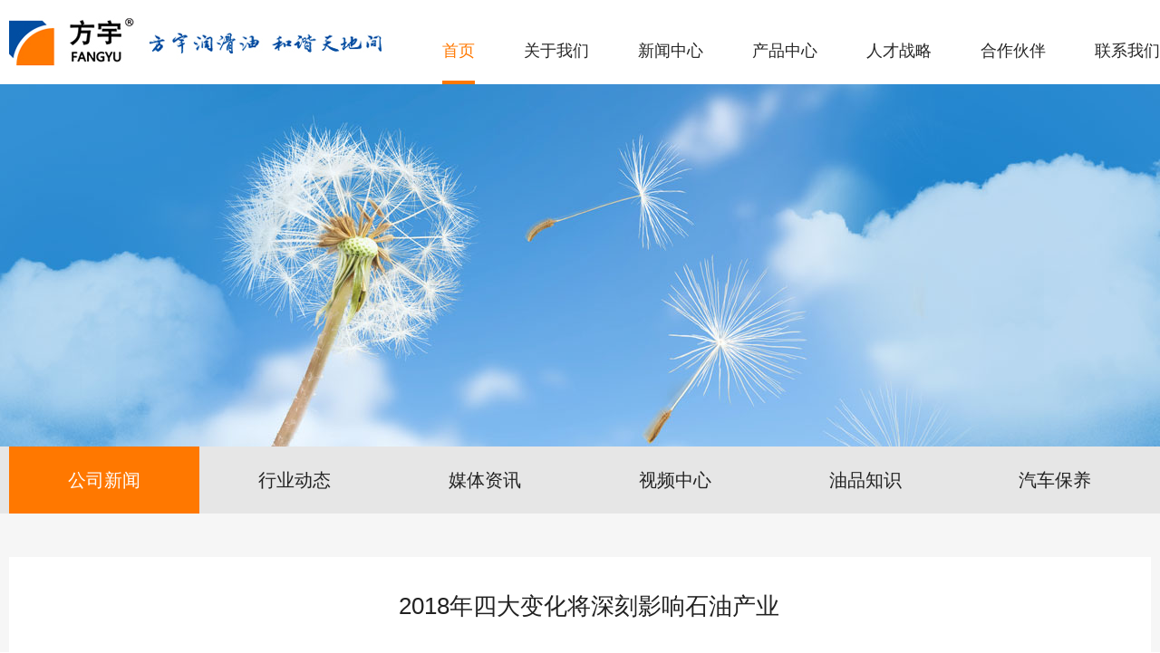

--- FILE ---
content_type: text/html
request_url: http://www.qyshtzy.com/News_view.asp?id=2136
body_size: 19761
content:
<!DOCTYPE html PUBLIC "-//W3C//DTD XHTML 1.0 Transitional//EN" "http://www.w3.org/TR/xhtml1/DTD/xhtml1-transitional.dtd">
<html xmlns="http://www.w3.org/1999/xhtml" xml:lang="en">

<head>
    <meta http-equiv="Content-Type" content="text/html;charset=UTF-8">
    <meta http-equiv="X-UA-Compatible" content="IE=edge">
    <title>2018年四大变化将深刻影响石油产业 ---- 山东清源石化有限公司特种油分公司</title>
    <link rel="stylesheet" rev="stylesheet" href="css/reset.css" type="text/css" />
    <link rel="stylesheet" rev="stylesheet" href="css/swiper-animate.min.css" type="text/css" />
    <link rel="stylesheet" rev="stylesheet" href="css/animate.min.css" type="text/css" />
    <link rel="stylesheet" rev="stylesheet" href="css/swiper.css" type="text/css" />
    <link rel="stylesheet" rev="stylesheet" href="css/index.css" type="text/css" />
	    <link rel="stylesheet" rev="stylesheet" href="css/yt.css" type="text/css" />

    <link rel="stylesheet" rev="stylesheet" href="css/fonts/iconfont.css" type="text/css" />
	<link rel="shortcut icon" href="/favicon.ico" type="image/x-icon">

</head>
<body>

    <!-- header -->
	
    <div class="header">
      <div class="inner flex-Lt">
        <div class="logo"> <a href="/"><img alt="清源特种油" src="images/logo.png"/></a> </div>
        <div class="header-nav">
          <ul class="clearfix">
            <li class="active">
              <a href="/">
                首页              </a>            </li>
            <li>
              <a href="###">
                关于我们
              </a>
              <!-- 下拉 -->
              <div class="slide-Upslide">
                <div class="wd1260 flex">
                  <div class="slide-xialImg">
                    <img alt="" src="images/xiala-Img.jpg"/>
                  </div>
                  <div class="slide-nav">
                    <ul>
                      <li>
                        <a href="A_about.asp">
                          公司简介                        </a>                      </li>
                      <li>
                        <a href="A_fzlc.asp">
                          发展历程                        </a>                      </li>
                      <li>
                        <a href="A_zzry.asp">
                          资质荣誉                        </a>                      </li>
                    </ul>
                  </div>
                  <div class="slide-nav">
                    <ul>
                      <li>
                        <a href="A_qywh.asp">
                          企业文化                        </a>                      </li>
                      <li>
                        <a href="A_qyfc.asp">
                          企业风采                        </a>                      </li>
                      <li>
                        <a href="A_shzr.asp">
                          社会责任                        </a>                      </li>
                    </ul>
                  </div>
                </div>
              </div>
              <!-- 下拉 end -->
            </li>
            <li>
              <a href="###">
                新闻中心
              </a>
              <!-- 下拉 -->
              <div class="slide-Upslide">
                <div class="wd1260 flex">
                  <div class="slide-xialImg">
                    <img alt="" src="images/xiala-Img-2.jpg"/>
                  </div>
                  <div class="slide-nav">
                    <ul>
                      <li>
                        <a href="N_news_1.asp">
                          公司新闻                        </a>                      </li>
                      <li>
                        <a href="N_news_2.asp">
                          行业动态                        </a>                      </li>
                      <li>
                        <a href="N_news_3.asp">
                          媒体资讯                        </a>                      </li>
                    </ul>
                  </div>
			<div class="slide-nav">
                    <ul>
                      <li>
                        <a href="N_news_4.asp">
                          视频中心                        </a>                      </li>
                      <li>
                        <a href="N_news_5.asp">
                          油品知识                        </a>                      </li>
                      <li>
                        <a href="N_news_6.asp">
                          汽车保养                        </a>                      </li>
                    </ul>
                  </div>	  
				  
				  
				  
                </div>
              </div>
              <!-- 下拉 end -->
            </li>
            <li>
              <a href="###">
                产品中心
              </a>
              <!-- 下拉 -->
              <div class="slide-Upslide">
                <div class="wd1260 flex">
                  <div class="slide-xialImg">
                    <img alt="" src="images/xiala-Img-3.jpg"/>
                  </div>
                  <div class="slide-nav">
                    <ul>
                      <li>
                        <a href="C_c1_1.asp">
                         车用油系列
                        </a>
                      </li>
                      <li>
                        <a href="C_c2.asp">
                          工业用油系列
                        </a>
                      </li>
                      <li>
                        <a href="C_c3.asp">
                           特种油系列
                        </a>
                      </li>
                    </ul>
                  </div>
                  <div class="slide-nav">
                    <ul>
                      <li>
                        <a href="C_c4.asp">
                          润滑脂系列
                        </a>
                      </li>
                      <li>
                        <a href="C_c5.asp">
                          水基产品系列
                        </a>
                      </li>
                      
                    </ul>
                  </div>
                </div>
              </div>
              <!-- 下拉 end -->
            </li>
            <li>
              <a href="###">
                人才战略
              </a>
              <!-- 下拉 -->
              <div class="slide-Upslide">
                <div class="wd1260 flex">
                  <div class="slide-xialImg">
                    <img alt="" src="images/xiala-Img-4.jpg"/>
                  </div>
                  <div class="slide-nav">
                    <ul>
                      <li>
                        <a href="R_rcln.asp">
                          人才理念                        </a>                      </li>
                      <li>
                        <a href="R_zpxx.asp">
                          招聘信息                        </a>                      </li>
                    </ul>
                  </div>
                </div>
              </div>
              <!-- 下拉 end -->
            </li>
            <li>
              <a href="H_hzhb.asp">
                合作伙伴              </a>            </li>
            <li>
              <a href="L_lxwm.asp">
                联系我们              </a>            </li>
          </ul>
        </div>
      </div>
    </div>
    <!-- header end -->

    <!-- header end -->
	
	<!-- banner -->
	<div class="banner-news">

	</div>
	<!-- banner end -->

	<!-- content -->
	<div class="content">
		<div class="product-slide">
			<div class="wd1260">
				<div class="product-clicks wd16">
					<ul class="clearfix">
						<li class="active"><a href="N_news_1.asp">公司新闻</a></li>
						<li><a href="N_news_2.asp">行业动态</a></li>
						<li><a href="N_news_3.asp">媒体资讯</a></li>
						<li><a href="N_news_4.asp">视频中心</a></li>
						<li><a href="N_news_5.asp">油品知识</a></li>
						<li><a href="N_news_6.asp">汽车保养</a></li>
					</ul>
				</div>
			</div>
		</div>

		<div class="product-warps">
			<div class="wd1260">
				<div class="Newsbansk">
					<div class="news-swlidetp ">
					  <div  style="color:#212121;font-size:26px; line-height:36px; text-align:center;  font-weight:400;">2018年四大变化将深刻影响石油产业</div>
					</div>


					<div class="newslize-wallset">



					  <div class="news_txt_zw ">
						 
                                <p>
	展望2018年，在国际油价进一步上扬的趋势影响下，世界成品油供需保持宽松；消费延续增长态势，油品价格小幅上涨；成品油出口市场竞争更趋激烈；能源结构清洁化加速冲击清源特种油流通业。从国内环境来说：
</p>
<p>
	<br />
</p>
<p>
	<img src="/imgprod/image/20200805085699349934.jpg" alt="" /> 
</p>
<p>
	<br />
</p>

<p>
	(1)清源特种油成品油市场主体及竞争多元化的格局将加速形成。随着油气行业市场化改革的持续深入，炼化产业布局优化、独立炼厂产能继续扩大，煤油产量上升、柴油产量小幅下降；部分地区通过资产重组形成省级巨型石化公司，预计2018年，中国成品油市场将出现新的活力，销售终端建设将继续加强，成品油零售领域的竞争和合作将加强。
</p>
<p>
	(2)清源特种油成品油价格稳定、消费税严格监管，有利于维护成品油交易秩序。国家税务总局成品油消费税的新管理办法的发布，严控了企业计税征税行为，对成品油从生产、批发、零售环节实施全流程监控，减少了成品油“变票”、“调和油开化工品票”等现象，有利于规范成品油市场的公平竞争；成品油价格管制有望继续放开，与国际油价关联更为密切，市场总体保持稳定，批零差价继续收窄，零售盈利难度将会加大。
</p>
<p>
	(3)数字化运营推进，成品油消费将维持稳定增长。预计2018年随着油气体制改革深入，经济高质量增长的背景下，中国成品油消费总量还将有所提升；随着管网分离、成品油管道建设及数字化运营的稳定推进；商业储备和仓储建设规模的扩大；航空煤油消费量和市场增长率将持续较高增长；柴油消费量预计将与上年持平或有小幅增长；而汽油消费量相对稳定，市场增长率将基本与上年持平；成品油出口预计将有小幅增长，但增速放缓；智能加油站、互联网+技术零售应用发展提速；乙醇汽油、非油业务比重持续扩大。
</p>
<p>
	(4)环境管制对成品油产业链提出更高要求。国家高度重视环境保护和污染治理，政府开展强力治理失信企业、惩罚各种不规范经营行为的行动，高污染高能耗的小型炼化企业面临更大的环保及停转压力；传统国有主营炼厂也面临地方政府严苛环境要求的更大压力。成品油质量标准升级的趋势还将继续，预计会有更多地区提前施行“国六”燃料油质量标准。
</p>
<p>
	(5)大城市汽柴油乘用车的限购、限行举措及电能、氢能、LNG等新能源汽车对成品油消费形成的替代趋势将会更加明显。2018年这一趋势将不会对成品油消费表现出显著影响；但从长期来看，新能源对成品油的替代趋势不可逆转。
</p>
<p>
	另外，报告指出，2017年在中国宏观经济稳中向好的趋势下，清源特种油消费结束了上一年负增长的局面，消费增速回升。供需持续宽松，市场竞争加剧，尤其独立炼油企业、国际石油公司加油站网点扩张明显加速，成品油零售领域价格竞争已经初现端倪；中国成品油净出口增速回落，阶段性、区域性零售价格波动频繁、市场化竞争趋势明显。
</p>
<p>
	<br />
</p>
									  
						 		  
                                                       </div>
					</div>
				</div>
			</div>
		</div>
	</div>
	<!-- content end -->


    <!-- footer -->
	    <!-- footer -->
    <div class="footer">
      <div class="inner flex-Lt">
        <div class="footer-nav">
          <ul class="clearfix">
            <li>
              <h3>
                关于我们
              </h3>
              <p>
               <a href="A_about.asp">
                          公司简介                        </a>
              </p>
              <p>
               <a href="A_fzlc.asp">
                          发展历程                        </a>      
              </p>
              <p>
               <a href="A_zzry.asp">
                          资质荣誉                        </a>         
              </p>
              <p>
                <a href="A_qywh.asp">
                          企业文化                        </a>      
              </p>
              <p>
                 <a href="A_qyfc.asp">
                          企业风采                        </a>      
              </p>			  
              <p>
                 <a href="A_shzr.asp">
                          社会责任                        </a>      
              </p>			  
			  
			  
			  
			  
			  
            </li>
            <li>
              <h3>
                产品中心
              </h3>
              <p>
                 <a href="C_c1.asp">
                         车用油系列
                </a>
              </p>
              <p>
               <a href="C_c2.asp">
                          工业用油系列
                </a>
              </p>
              <p>
                 <a href="C_c3.asp">
                           特种油系列
                </a>
              </p>
              <p>
                 <a href="C_c4.asp">
                          润滑脂系列
                </a>
              </p>
              <p>
                 <a href="C_c5.asp">
                          水基产品系列
                </a>
              </p>
            </li>
            <li>
              <h3>
                新闻中心
              </h3>
              <p>
                 <a href="N_news_1.asp">
                          公司新闻                        </a>     
              </p>
              <p>
                <a href="N_news_2.asp">
                          行业动态                        </a>  
              </p>
              <p>
                 <a href="N_news_3.asp">
                          媒体资讯                        </a>   
              </p>
              <p>
                 <a href="N_news_4.asp">
                          视频中心                        </a>   
              </p>
              <p>
                 <a href="N_news_5.asp">
                          油品知识                        </a>   
              </p>
              <p>
                <a href="N_news_6.asp">
                          汽车保养                        </a>    
              </p>
            </li>
            <li>
              <h3>
                联系我们
              </h3>
              <p>
                地址：山东齐鲁化学工业区方宇中路2号
              </p>
              <p>
                电话：0533-7480867
              </p>
              <p>
                传真：0533-7480767
              </p>
              <p>
                网址：www.qyshtzy.com
              </p>
              <p>
                邮箱：sdfangyu867@126.com
              </p>
            </li>
          </ul>
        </div>
        <div class="footer-right">
          <div class="text">
            <h3>
              全国服务热线
            </h3>
            <p>
              400-6599-336
            </p>
          </div>
          <div class="Img">
            <span>
              <img alt="" src="images/foot-Img-1.jpg"/>
            </span>
            <span>
              <img alt="" src="images/foot-Img-2.jpg"/>
            </span>
          </div>
        </div>
      </div>
    </div>
    <!-- footer -->
    <div class="copyright">
      <p>
        Copyright @ 山东清源石化有限公司特种油分公司 All rights reserved
      网站备案编号：<a href="https://beian.miit.gov.cn/">鲁ICP备18040247号-1</a>&nbsp;&nbsp;&nbsp;&nbsp;技术支持：<a href="http://www.yitaixinxi.com/" target="_blank">亿泰信息</a></p>
</div>
    <script src="js/jquery-1.11.1.min.js" type="text/javascript">
    </script>
    <script src="js/swiper.js" type="text/javascript">
    </script>
    <script src="js/swiper.animate1.0.3.min.js" type="text/javascript">
    </script>
    <script src="js/index.js" type="text/javascript">
    </script>
    <script type="text/javascript">
      var swiper = new Swiper('.banner .swiper-container', {
	      loop:true,
	      slidesPerView:1,
	      autoplay: {
	        delay: 5000,
	        disableOnInteraction: false,
	      },
	       pagination: {
	        el: '.banner .swiper-pagination',
	        clickable: true,
	      },
    });
 	 var swiper = new Swiper('.lube-swiper .swiper-container', {
 	 	  effect : 'fade',
	      loop:true,
	      slidesPerView:1,
	      autoplay: {
	        delay: 5000,
	        disableOnInteraction: false,
	      },
	       pagination: {
	        el: '.lube-swiper .swiper-pagination',
	        clickable: true,
	      }


    });
    </script>
    <script type="text/javascript">
      var mySwiper = new Swiper('.Honour-swiper .swiper-container', {
	      loop:false,
	      slidesPerView:1,
	      autoplay: {
	        delay:5000,
	        disableOnInteraction: false,
	      },
	      navigation: {
	        nextEl: '.Honour-swiper .swiper-button-next',
	        prevEl: '.Honour-swiper .swiper-button-prev',
	      },
	      on: {
		    slideChangeTransitionStart: function(){
		      $('.Honour-listy ul li').eq(mySwiper.activeIndex).addClass('active').siblings().removeClass('active');
		    },
		  },
    });
 	 $('.Honour-listy ul li').on('click', function(e) {
 	 	$(this).addClass('active').siblings().removeClass('active');
			e.preventDefault();
			// 获取当前索引
			var index = $(this).index();
			mySwiper.slideTo(index, 1000, false);
		});

 	 var swiper = new Swiper('.focalize-swiper .swiper-container', {
 	 	 autoplay: {
        delay:5000,
        disableOnInteraction: false,
      },
      pagination: {
        el: '.focalize-swiper .swiper-pagination',
        clickable: true,

        renderBullet: function (index, className) {
          return '<span class="' + className + '">' + (index + 1) + '</span>';
        },
      },
    });
    </script>
    <script type="text/javascript">
      $('.index-1ml span.play').click(function () {
		$(this).hide();
		$(this).siblings('video').show();
		$(this).siblings('video')[0].play();
	})
    </script>


<script charset="UTF-8" id="LA_COLLECT" src="//sdk.51.la/js-sdk-pro.min.js"></script>
<script>LA.init({id:"KFKEB9idULXZRQoa",ck:"KFKEB9idULXZRQoa"})</script>
    <!-- footer -->
	</body>
</html>


--- FILE ---
content_type: text/css
request_url: http://www.qyshtzy.com/css/index.css
body_size: 3707
content:
@charset "utf-8";

*{
	-webkit-box-sizing: border-box;
    box-sizing: border-box;
}
a{text-decoration: none;color:#000;} 
img{max-width:100%;}
.flex{
	display: flex;
}
.flex-c{
	display: flex;
    justify-content: center;
    align-items: center;
}
.flex-Lc{
	display: flex;
    align-items: center;
}
.flex-Lt{
	display: -webkit-box;
	display: -webkit-flex;
	display: -moz-box;
	display: -ms-flexbox;
	display: flex;
	-webkit-box-pack: justify;
	-webkit-justify-content: space-between;
	-moz-box-pack: justify;
	-ms-flex-pack: justify;
	justify-content: space-between;
}
.flex-L{
	display: -webkit-box;
	display: -webkit-flex;
	display: -moz-box;
	display: -ms-flexbox;
	display: flex;
	-webkit-box-align: center;
	-webkit-align-items: center;
	-moz-box-align: center;
	-ms-flex-align: center;
	align-items: center;
	-webkit-box-pack: justify;
	-webkit-justify-content: space-between;
	-moz-box-pack: justify;
	-ms-flex-pack: justify;
	justify-content: space-between;
}
.flex-Lend{
	display: -webkit-box;
	display: -webkit-flex;
	display: -moz-box;
	display: -ms-flexbox;
	display: flex;
	-webkit-box-align: flex-end;
	-webkit-align-items: flex-end;
	-moz-box-align: flex-end;
	-ms-flex-align: flex-end;
	align-items: flex-end;
	-webkit-box-pack: justify;
	-webkit-justify-content: space-between;
	-moz-box-pack: justify;
	-ms-flex-pack: justify;
	justify-content: space-between;
}

.flex-end{
	display: flex;
	justify-content: center;
	align-items: flex-end;
}
body{
	max-width:1920px;
	margin:0 auto;
}
.wd1260{
	width:1260px;
	margin:0 auto;
}
.inner{
	max-width:1440px;
	margin:0 auto;
}
.header{
	background:#fff;
	position: relative;
}
.header .logo{
	float: left;
	height:92px;
	display: flex;
	  align-items: center;
}

.header-nav>ul>li{
	float: left;
	margin-left:54px;
	padding:23px 0 0;
}
.header-nav>ul>li>a{
	display: block;
	font-size:18px;
	color:#272727;
	line-height:66px;
	border-bottom:4px solid transparent;
}
.header-nav>ul>li.active>a{
	border-color:#ff7800;
	color:#ff7800;
}
.header-nav>ul>li:hover>a{
	border-color:#ff7800;
	color:#ff7800;
}
.slide-Upslide{
	width:100%;
	background:#fff;
	position: absolute;
	left: 0;
	top:100%;
	z-index:9999;
	display: none;

}
/*----导航配图----*/
.slide-xialImg{
	height:209px;
	width:466px;
	overflow: hidden;
	padding:35px;
	border:1px solid #f4f4f4;
}
.slide-xialImg img{
	width:100%;
	height:100%;
}
.slide-nav{
	width:256px;
	padding:20px 0;
	background:#fff;
	border:1px solid #f4f4f4;
}
.slide-nav ul li{
	padding:0 40px;
}
.slide-nav ul li a{
	display: block;
	line-height:50px;
	color:#636363;
	font-size:18px;
	background:url(../images/more-3.png) no-repeat right center;
}
.slide-nav ul li:hover{
	background:#f4f4f4;
}
.slide-nav ul li:hover a{
	color:#ff7800;
}

.banner .swiper-pagination{
	bottom:44px;
}
.banner .swiper-pagination .swiper-pagination-bullet{
	width:20px;
	height:20px;
	background:#c9c9c9;
	opacity:1;
	margin:0 16px;
}
.banner .swiper-pagination .swiper-pagination-bullet-active{
	background:#fff;
}

.lube-swiper .swiper-pagination{
	bottom:20px;
}
.lube-swiper .swiper-pagination .swiper-pagination-bullet{
	width:20px;
	height:20px;
	background:#c9c9c9;
	opacity:1;
	margin:0 16px;
}
.lube-swiper .swiper-pagination .swiper-pagination-bullet-active{
	background:#fff;
}
.special-title{
	padding:40px 0 0;
}
.special-title h3{
	position: relative;
	text-align: center;
	line-height:90px;
	font-size:36px;
	color:#363636;
}
.special-title h3:after{
	display: block;
	content:"";
	width:68px;
	height:2px;
	background:#ff7800;
	position: absolute;
	left: 50%;
	bottom:0;
	z-index: 99;
	 transform:translateX(-50%);
	-ms-transform:translateX(-50%);
	-moz-transform:translateX(-50%);
	-webkit-transform:translateX(-50%);
	-o-transform:translateX(-50%);
}
.special-text{
	padding:40px 0 50px;
}
.special-text p{
	text-align: center;
	font-size:16px;
	color:#686868;
}

.special-links{
	display: flex;
	  justify-content: center;
	  align-items: center;
}
.special-links a{
	display: inline-block;
	width:164px;
	text-align: center;
	border:1px solid #ff7800;
	font-size:20px;
	border-radius:30px;
	line-height:42px;
	color:#ff7800;
	margin:0 25px;
}
.special-links a:hover{
	color:#fff;
	background:#ff7800;
}
.backup-bg{
	height:352px;
	background:url(../images/backup-bg.jpg) no-repeat top center;
}
.backup-text{
	text-align: center;
	padding:75px 0 30px;
}
.backup-text h3{
	color:#fff;
	font-size:36px;
	line-height:60px;
}
.backup-text p{
	color:#fff;
	font-size:16px;
	line-height:20px;
}
.backup-listy ul li{
	text-align: center;
	margin:0 35px;
	color:#fff;
}
.backup-listy ul li h3{
	font-size:48px;
	line-height:56px;
}
.backup-listy ul li p{
	font-size:16px;
	line-height:26px;
}
.Honour-swiper{
	padding:40px 0 26px;
}
.Honour-swiper .swiper-container{
	width:788px;
	margin:0;
	height:481px;
}
.Honour-listy{
	width:calc(100% - 788px);
	border:1px solid #aaaaaa;
}
.Honour-listy ul li p{
	font-size:20px;
	color:#272727;
	line-height:50px;
	position: relative;
	cursor: pointer;
	padding-left:42px;
}
.Honour-listy ul{
	padding:45px 0 0 58px;
}
.Honour-listy ul li p:after{
	display: block;
	content:"";
	width:14px;
	height:14px;
	border-radius:50%;
	background:#cecece;
	position: absolute;
	left: 0;
	top:50%;
	 transform: translateY(-50%);
	-ms-transform: translateY(-50%);
	-moz-transform: translateY(-50%);
	-webkit-transform: translateY(-50%);
	-o-transform: translateY(-50%);
}
.Honour-listy ul li.active p:after{
	background:#ff7800;
}


.Honour-swiper .swiper-button-next{
	width:36px;
	height:48px;
	background:url(../images/next-2.jpg) no-repeat;
	right: 20px;
	margin-top:-24px;
	visibility: hidden;
}
.Honour-swiper .swiper-button-prev{
	width:36px;
	height:48px;
	background:url(../images/next-1.jpg) no-repeat;
	left: 20px;
	margin-top:-24px;
	visibility: hidden;
}
.Honour-swiper .swiper-container:hover .swiper-button-next,.Honour-swiper .swiper-container:hover .swiper-button-prev{
	visibility: visible;
}

.series-warps{
	height: 799px;
	background:url(../images/series-bg.jpg) no-repeat top center;
}
.series-warps.active-1{
	background:url(../images/series-bg.jpg) no-repeat top center;
}
.series-warps.active-2{
	background:url(../images/series-bg-2.jpg) no-repeat top center;
}
.series-warps.active-3{
	background:url(../images/series-bg-3.jpg) no-repeat top center;
}
.series-warps.active-4{
	background:url(../images/series-bg-4.jpg) no-repeat top center;
}
.series-warps.active-5{
	background:url(../images/series-bg-5.jpg) no-repeat top center;
}
.Honour-more{
	text-align: center;
	padding:20px 0;
}
.Honour-more a{
	display: inline-block;
	font-size: 18px;
	color:#959494;
	line-height:40px;
}
.Honour-more a:hover{
	text-decoration: underline;
}
.special-title.left h3{
	text-align: left;
	color:#fff;
}
.special-title.left h3:after{
	left: 0;
	 transform:translateX(0%);
	-ms-transform:translateX(0%);
	-moz-transform:translateX(0%);
	-webkit-transform:translateX(0%);
	-o-transform:translateX(0%);
}

.series-trabels{
	height: 320px;
	margin-bottom:55px;
}
.series-trabels .pages{
	width:605px;
}
.series-trabels .pages h3{
	color:#fff;
	font-size:24px;
	line-height:46px;
}
.series-trabels .pages p{
	color:#fff;
	font-size:16px;
	line-height:26px;
	text-align: justify;
}

.hidenlink{display: none;}
.hidenlink.active{display: block;}

.series_click ul li{
	float: left;
	width:20%;
	position: relative;
	height:143px;
	display: flex;
	justify-content: center;
	align-items: flex-end;
}
.series_click ul li .Img-2{
	display: none;
}
.series_click ul li.active .Img-1{
	display: none;
}
.series_click ul li.active .Img-2{
	display: block;
}
.series_click ul li .Img-1{
	position: relative;
}
.series_click ul li .Img-1 p{
	line-height:30px;
	position: absolute;
	left: 28px;
	top:20px;
	color:#fff;
	font-size:18px;
}
.series_click ul li .Img-2{
	position: relative;
}
.series_click ul li .Img-2 p{
	line-height:30px;
	position: absolute;
	left:18px;
	top:20px;
	color:#fff;
	font-size:24px;
}
.video-warps{
	padding:30px 0 0;
	height:983px;
	background:url(../images/video-bg.jpg) no-repeat top center;
}

.special-title.white h3{
	color:#fff;
}
.franchise_video .index-1ml {
    width: 1070px;
    height:603px;
    position: relative;
    cursor: pointer;
    margin:50px auto 0;
    border-radius:30px;
    overflow: hidden;
}
.franchise_video .index-1ml span.play{
	display: block;
	width:100%;
	height:100%;
	background:rgba(0,0,0,0.3);
	position: absolute;
	left: 0;
	top:0;
	z-index: 99;
}
.franchise_video .index-1ml span.play:after{
	display: block;
	content:"";
	width:76px;
	height:76px;
	background:url(../images/play.png) no-repeat;
	position: absolute;
	left:50%;
	top:50%;
	 transform: translateY(-50%) translateX(-50%);
	-ms-transform: translateY(-50%) translateX(-50%);
	-moz-transform: translateY(-50%) translateX(-50%);
	-webkit-transform: translateY(-50%) translateX(-50%);
	-o-transform: translateY(-50%) translateX(-50%);
	z-index:99;
}
.franchise_video .index-1ml video {
    position: absolute;
    left:0;
    top:0;
    width:100%;
    height:100%;
    background: #000;
    display: none;
}

.video-more{
	padding:20px 0;
	text-align: center;
}
.video-more a{
	display: inline-block;
	font-size:22px;
	color:#ff7800;
	line-height: 40px;
}

.focalize-warps{
	height: 1276px;
	padding:65px 0 0;
	background:#f6f6f6 url(../images/focalize-bg.png) no-repeat top center;
}
.focalize-tops{
	background:#fff;
	border-radius:10px;
	margin-bottom:16px;
}

.brand-Img{
	height:417px;
	background:#f6f6f6 url(../images/brand-Img.jpg) no-repeat top center;
}


.brand-nr{
	height:417px;
	background:#f6f6f6;
}

.brand-nr-ul
{
padding:55px  0  25px 0 ;
margin:0 auto;
width:1451px;


}

.brand-nr li{
width:197px;
height:134px;
margin-right:10px;

float:left;
}





.focalize-walls{
	padding:56px 0 32px;
}

.focalize-swiper{
	width: 614px;
	height:416px;
}

.focalize-swiper .swiper-pagination{
	text-align: right;
	padding-right:10px;
}
.focalize-swiper .swiper-pagination .swiper-pagination-bullet{
	width:24px;
	text-align: center;
	height:24px;
	line-height:24px;
	opacity: 1;
	background:#fff;
	color:#494949;
	font-size:18px;
	border-radius: 0;
}
.focalize-swiper .swiper-pagination .swiper-pagination-bullet-active{
	color:#fff;
	background:#ff7800;
}
.focalize-swiper .swiper-slide .text{
	width:100%;
	position: absolute;
	left:0;
	bottom:0;
	z-index:999;
	background:rgba(0,0,0,0.3);
}
.focalize-swiper .swiper-slide .text p{
	color:#fff;
	line-height:50px;
	padding-left:25px;
	max-width:80%;
	font-size:20px;
	 white-space:nowrap;
	overflow:hidden;
	text-overflow:ellipsis;
}
.focalize-newstop{
	width:625px;
	border-top:1px solid #cfcfcf;
	border-bottom:1px solid #cfcfcf;
}
.focalize-newstop ul li h3{
	font-size:20px;
	color:#474747;
	line-height:40px;
	max-width:80%;
	 white-space:nowrap;
	overflow:hidden;
	text-overflow:ellipsis;
}
.focalize-newstop ul li p{
	font-size:14px;
	color:#979797;
	line-height:20px;
	display: -webkit-box;
	-webkit-box-orient: vertical;
	-webkit-line-clamp:2;
	overflow: hidden;
}
.focalize-newstop ul li{
	height:136px;
	position: relative;
	padding:30px 105px 0 16px;
}
.focalize-newstop ul li span{
	display: inline-block;
	font-size:14px;
	color:#979797;
	position: absolute;
	right:45px;
	line-height:40px;
	top:30px;
	z-index: 9;
}
.focalize-newstop ul li:hover{
	background:#ff7800;
}
.focalize-newstop ul li:hover h3{
	color:#ffffff;
}
.focalize-newstop ul li:hover p{
	color:#ffd8b5;
}
.focalize-newstop ul li:hover span{
	color:#ffd8b5;
}
.focalize-newsbtm{
	padding-bottom: 50px;
}
.focalize-newsbtm ul{
	width:595px;
}
.focalize-newsbtm ul li a{
	display: block;
	font-size:16px;
	color:#474747;
	line-height:40px;
	padding-left:20px;
	 white-space:nowrap;
	overflow:hidden;
	text-overflow:ellipsis;
}
.focalize-newsbtm ul li{
	position: relative;
	padding-left:10px;
	border-bottom:1px dotted #a1a1a1;
}
.focalize-newsbtm ul li:after{
	display: block;
	content:"";
	width:8px;
	height:8px;
	background:#cecece;
	position: absolute;
	left: 10px;
	top:50%;
	margin-top:-4px;
	z-index:9;
}
.focalize-newsbtm ul li:hover a{
	color:#ff7800;
}
.focalize-newsbtm ul li:hover:after{
	background:#ff7800;
}
.focalize-btms{
	background:#fff;
	border-radius:10px;
	padding:36px 36px;
}
.focalize-listy ul li{
	float: left;
	width:207px;
	height:138px;
	position: relative;
	margin:0 10px;
	border-radius:10px;
	overflow: hidden;
}
.focalize-listy ul li .text{
  background-color: rgb(255, 120, 0,0.85);
  width: 130px;
  line-height:40px;
  text-align: center;
  border-radius:30px;
  position: absolute;
  left:50%;
  top:50%;
  font-size:22px;
  color:#fff;
  z-index:99;
 	 transform: translateY(-50%) translateX(-50%);
 	-ms-transform: translateY(-50%) translateX(-50%);
 	-moz-transform: translateY(-50%) translateX(-50%);
 	-webkit-transform: translateY(-50%) translateX(-50%);
 	-o-transform: translateY(-50%) translateX(-50%);
}
.focalize-listy ul li a{
	width:100%;
	position: absolute;
	left: 0;
	top:0;
	height:100%;
	visibility: hidden;
	font-size:18px;
	color:#fff;
	background-color: rgb(9, 46, 86,0.5);
	display: flex;
	  justify-content: center;
	  align-items: center;
}
.focalize-listy ul li:hover  .text{
	display: none;
}
.focalize-listy ul li:hover  a{
	visibility: visible;
}

.footer{
	padding:50px 0;
	background:#103762;
}
.footer .inner{
	position: relative;
}
.footer-nav{
	width:calc(100% - 270px);
}
.footer-nav ul li{
	float: left;
	width:18%;
}
.footer-nav ul li h3{
	color:#fff;
	font-size:20px;
	color:#ffffff;
	line-height:70px;
}
.footer-nav ul li p,.footer-nav ul li p a{
	display: block;
	font-size:16px;
	color:#ffffff;
	line-height:30px;
}
.footer-nav ul li p a:hover{
	text-decoration: underline;
}
.footer-nav ul li:nth-child(3){
	width:20%;
}
.footer-nav ul li:nth-child(4){
	width:25%;
}
.footer-right{
	width:270px;

}
.footer-right .text h3{
	font-size:16px;
	color:#fffefe;
	line-height:26px;
	padding-top:20px;
}
.footer-right .text p{
	font-style:italic;
	font-size:30px;
	color:#fe7800;
	line-height:36px;
}
.footer-right .Img{
	padding:20px 0 0;
	display: -webkit-box;
	display: -webkit-flex;
	display: -moz-box;
	display: -ms-flexbox;
	display: flex;
	-webkit-box-align: center;
	-webkit-align-items: center;
	-moz-box-align: center;
	-ms-flex-align: center;
	align-items: center;
	-webkit-box-pack: justify;
	-webkit-justify-content: space-between;
	-moz-box-pack: justify;
	-ms-flex-pack: justify;
	justify-content: space-between;
}
.footer-right .Img img{
	display: inline-block;
	width: 128px;
	height:128px;
}

.copyright p{
	text-align: center;
	background:#0e3157;
	line-height:42px;
	font-size:16px;
	color:#a1a7b3;
}
.copyright a{
 
	color:#a1a7b3;
}



.banner-product{
	height:400px;
	background:url(../images/banner-product.jpg) no-repeat top center;
}

.product-slide{
	background:#e6e6e6;
}
.product-clicks ul li{
	float: left;
	width:20%;
	text-align: center;
}
.product-clicks ul li a{
	display: block;
	line-height:74px;
	font-size:20px;
	color:#222222;
}
.product-clicks ul li.active a{
	color:#fff;
	background:#ff7800;
}
.product-clicks ul li:hover a{
	color:#fff;
	background:#ff7800;
}















.crumbs-slide{
	background:#f6f6f6;
	border-bottom:1px solid #e6e6e6;
}
.crumbs-navs a{
	font-size:16px;
	display: inline-block;
	color:#959595;
	line-height:48px;
}
.crumbs-navs {
	font-size:16px;
	display: inline-block;
	color:#959595;
	line-height:48px;
}



.crumbs-navs span{
	font-size:16px;
	display: inline-block;
	color:#959595;
	line-height:48px;
}
.product-listybr ul{
	margin:0 -9px;
	padding:48px 0 0;
}
.product-listybr ul li{
	float: left;
  	background:#fff;
  	width:300px;
  	border:1px solid #dcdcdc;
  	height: 340px;
	position: relative;
	margin: 0 9px 36px;
}
.product-listybr ul li .Img{
	height:282px;
	display: flex;
	  justify-content: center;
	  align-items: center;
	  text-align: center;
}
.product-listybr ul li .btns{
	padding:0 30px;
	border-top:1px solid #dcdcdc;
}
.product-listybr ul li .btns p{
	font-size:18px;
	color:#6b6b6b;
	line-height:56px;
	background:url(../images/more-1.png) no-repeat right center;
}
.product-listybr ul li:hover .btns p{
	color:#fff;
	background:url(../images/more-2.png) no-repeat right center;
}
.product-listybr ul li:hover .btns{
	background:#ff7800;
}
.product-listybr ul li:hover{
	border-color: #ff7800;
}

.product-warps{
	background:#f6f6f6;
}

.paging-next{
	padding:40px 0;
	display: flex;
	  justify-content: center;
	  align-items: center;
}
.paging-next span.prev-1{
	display: inline-block;
	width:28px;
	height:28px;
	background:url(../images/prev-x1.png) no-repeat center;
}
.paging-next span.prev-2{
	display: inline-block;
	width:28px;
	height:28px;
	background:url(../images/prev-x2.png) no-repeat center;
}
.paging-next span.next-1{
	display: inline-block;
	width:28px;
	height:28px;
	background:url(../images/next-x1.png) no-repeat center;
}
.paging-next span.next-2{
	display: inline-block;
	width:28px;
	height:28px;
	background:url(../images/next-x2.png) no-repeat center;
}
.paging-next span{
	display: inline-block;
	margin: 0 10px;
}
.paging-next a{
	display: inline-block;
	width:28px;
	height:28px;
	line-height:28px;
	text-align: center;
	font-size:18px;
	color:#8b8b8b;
}
.paging-next a.active{
	color:#fff;
	background:#ff7800;
	margin: 0 10px;
}

.banner-news{
	height:400px;
	background:url(../images/banner-news.jpg) no-repeat top center;
}
.banner-qyfc{
	height:400px;
	background:url(../images/banner-qyfc.jpg) no-repeat top center;
}
.banner-lxwm{
	height:400px;
	background:url(../images/banner-lxwm.jpg) no-repeat top center;
}

.banner-jj{
	height:400px;
	background:url(../images/banner-jj.jpg) no-repeat top center;
}












.product-clicks.wd16 ul li{
	width:16.66%;
}
.newslize-newstop{
	width: 600px;
	padding-right:15px;
}
.newslize-newstop ul li{
	padding:10px 0;
}
.newslize-newstop ul li .pages{
	height:90px;
}
.newslize-newstop ul li .pages h3{
	font-size:20px;
	color:#2c2c2c;
	line-height:40px;
	 white-space:nowrap;
	overflow:hidden;
	text-overflow:ellipsis;
}
.newslize-newstop ul li .pages p{
	font-size:14px;
	color:#959595;
	line-height: 18px;
	text-align: justify;
	display: -webkit-box;
	-webkit-box-orient: vertical;
	-webkit-line-clamp:2;
	overflow: hidden;
}
.newslize-newstop ul li .times{
	display: -webkit-box;
	display: -webkit-flex;
	display: -moz-box;
	display: -ms-flexbox;
	display: flex;
	-webkit-box-align: center;
	-webkit-align-items: center;
	-moz-box-align: center;
	-ms-flex-align: center;
	align-items: center;
	-webkit-box-pack: justify;
	-webkit-justify-content: space-between;
	-moz-box-pack: justify;
	-ms-flex-pack: justify;
	justify-content: space-between;
}
.newslize-newstop ul li .times p{
	font-size:14px;
	color:#959595;
	line-height: 30px;
}
.newslize-newstop ul li .times span{
	display: inline-block;
	font-size:14px;
	color:#959595;
	background:#eaeaea;
	width:98px;
	text-align: center;
	line-height: 30px;
}
.newslize-newstop ul li:hover .times span{
	background:#ff7800;
	color:#fff;
}
.newslize-newstop ul li:hover .pages h3{
	color:#ff7800;
}
.newslize-newstop ul li+li{
	border-top:1px dashed #c8c8c8;
}

.news-swlidetp{
	background:#fff;
	padding:36px 0 36px 20px;
}





.Newsbansk{
	padding:48px 0;
}
.newslize-wallset{
	margin-top:25px;
	background:#fff;
}
.newslize-wallset ul li{
	padding:0 34px;
}
.newslize-wallset ul li a{
	display: -webkit-box;
	display: -webkit-flex;
	display: -moz-box;
	display: -ms-flexbox;
	display: flex;
	-webkit-box-align: center;
	-webkit-align-items: center;
	-moz-box-align: center;
	-ms-flex-align: center;
	align-items: center;
	-webkit-box-pack: justify;
	-webkit-justify-content: space-between;
	-moz-box-pack: justify;
	-ms-flex-pack: justify;
	justify-content: space-between;
	height:88px;
	border-bottom:1px solid #e8e8e8;
}
.newslize-wallset ul li p{
	max-width:90%;
	font-size:20px;
	color:#494949;
}
.newslize-wallset ul li span{
	font-size:20px;
	color:#494949;
}
.newslize-wallset ul li:hover{
	background:#fbf4ed;
}
.newslize-wallset ul li:hover p{
	color:#ff7800;
}



--- FILE ---
content_type: text/css
request_url: http://www.qyshtzy.com/css/yt.css
body_size: 5515
content:



.news_txt_zw p{ color: #666;
    line-height: 32px;;
    font-size: 18px;
	background:#fff;
	text-indent:2em;
	padding:10px 20px 0px 20px;}
	
.news_txt_zw img {text-indent:-2em;}

.jj_01t {
padding-left:20px;
font-size:30px;
line-height:30px;
font-weight:normal;
color:#FFFFFF;}

.jj_nr {
font-size:16px;
line-height:24px;
color:#5c5c5c;
padding-top:10px;
padding-left:3px;}
	
.jj_nr p{
font-size:16px;
line-height:24px;
color:#5c5c5c;
padding:5px 5px;
}

.jj_top_vido {
	background:#fff;
	padding:0 36px 20px 0;

}

.Jj_bansk{
	padding: 0 0 36px 0;
	
}
.jj_qita_back{
background:#fff;
padding:20px;

}





.fzlc_t1 { 
font-size:16px;
color:#999999;
line-height:28px;
padding:10px 0 20px 0;}

.fzlc_t1 p{ 
font-size:16px;
color:#999999;
line-height:28px;
padding:10px 0 20px 0;}



.fzlc_t2 { 
font-size:26px;
color:#333;
line-height:26px;
}

#div_pic_img_1{
  width: 380px;
  height: 270px;
 border: #ccc solid 1px; margin-left:0px; margin-top:10px;
 /* margin: 50px auto;*/
  overflow: hidden;
}
#div_pic_img_1 img{
  cursor: pointer;
  transition: all 0.6s;
}
#div_pic_img_1 img:hover{
  transform: scale(1.2);

 
}

#div_pic_img_2{
  width: 260px;
  height: 359px;
 border: #ccc solid 0px; margin-left:0px; margin-top:0px;
 /* margin: 50px auto;*/
  overflow: hidden;
}
#div_pic_img_2 img{
  cursor: pointer;
  transition: all 0.6s;
}
#div_pic_img_2 img:hover{
  transform: scale(0.95);
  

}

.wh-t1 { font-size:22px; line-height:36px; color:#ff7800; font-weight:500; padding:5px 0;}
.wh-t2 { font-size:16px; line-height:28px; color:#666; padding-top:1px; padding-bottom:5px;}


.wd1260-2{
	width:1260px;
	margin:0 auto;
	
}

.product-clicks2 ul li{
	float: left;
	width:182px;
	text-align: center;
	
	padding-right:25px;
}
.product-clicks2 ul li a{
	display: block;
	line-height:50px;
	font-size:18px;
	color:#222222;
	background-color:#d8d8d8;
}
.product-clicks2 ul li.active a{
	color:#fff;
	background:#ff7800;
}
.product-clicks2 ul li:hover a{
	color:#fff;
	background:#ff7800;
}

.jj_neirong_txt {
font-size:28px;
color:#ff7800;

}

.wd1260-cp-view { width:1260px;
	margin:0 auto;
	background-color:#FFFFFF;}
.cp-view-left-t1 {
font-size:24px;
color:#ff7800;}
.cp-view-left-t2 {
font-size:16px;
color:#4e4e4e;
line-height:22px;
padding:15px 15px;}

.cp_nr_t01 {
color:#484848; font-size:22px; line-height:55px; height:55px;padding-left:10px; }

.cp_nr_t02 {color:#484848; font-size:16px; line-height:26px;padding-left:2em;}

.cp_nr_t02 p{color:#484848; font-size:16px; line-height:26px;}







#div1{
  width: 390px;
  height: 240px;
  border: #ccc solid 1px;
  margin:  10px 0px 0px; 0px;
  overflow: hidden;
}
#div1 img{
  cursor: pointer;
  transition: all 0.6s;
}
#div1 img:hover{
  transform: scale(1.1);
}

.hzhb-name a{ color:#333; font-size:16px; line-height:35px; height:40px;}

.rcln p{
color:#777;
font-size:16px; 
line-height:180%;
text-indent:2rem;
}

.lxwm_t1 {
font-size:16px;
line-height:24px;
color:#777;
padding-left:25px;}

.lxwm_t1 p{
font-size:16px;
line-height:24px;
color:#777;
}

.lxwm_t0 { font-size:25px; color:#666; font-weight:500; line-height:45px;}
.wz01 { font-size:16px; color:#666;}
.news_fy {font-size:16px; letter-spacing:1px; color: #999999;line-height:14px;}
.news_fy a{font-size:16px; letter-spacing:1px; color: #666; line-height:14px; width:auto;}
.news_fy input {font-size:16px; letter-spacing:1px; color: #999999; width:55px; height:22px; line-height:22px; }

/*   liuyan   */
.circuit_forms{
	width:335px;
	
}
.circuit_forms .title {
	font-size:22px;
	color:#666666;
	
	line-height:36px;
	padding-left:15px;
}
.circuit_forms .list{
	padding:12px;
}
.circuit_forms .list ul li{
	display: flex;
	height:35px;
	border:1px solid #d5d5d5;
	border-radius:10px;
	overflow: hidden;
	margin-bottom:9px;
}
.circuit_forms .list ul li .tabel{
	width:82px;
	text-align: center;
	line-height:35px;
	background:#f3f3f3;
	color:#a1a1a1;
	font-size:16px;
}
.circuit_forms .list ul li input{
	display: block;
	width:calc(100% - 82px);
	height:35px;
	line-height:35px;
	background:#fff;
	outline: none;
	border: none;
	color:#a1a1a1;
	font-size:16px;
	padding:0 10px;
}

.circuit_forms .list ul li textarea{
	display: block;
	width:calc(100% - 82px);
	height:95px;
	line-height:35px;
	background:#fff;
	outline: none;
	border: none;
	color:#a1a1a1;
	font-size:16px;
	padding:0 10px;
}
.circuit_forms .btn button{
	display: block;
	width:100%;
	font-size:18px;
	color:#fff;
	background:#54a2e7;
	border: none;
	outline: none;
	cursor: pointer;
	height:36px;
	    border-radius: 10px;
}

.zpxx_table td {border:1px solid #d1d1d1; font-size:17px; padding:4px; text-align:center; color:#666;}
.zpxx_table th {border:1px solid #d1d1d1; font-size:17px; padding:4px; text-align:center; color:#666;}
.zpxx_table table {border:1px solid #d1d1d1; font-size:17px; padding:4px; text-align:center; color:#666;}

.zpxx_t1 p{    font-size: 17px;    color: #666;     line-height: 30px;}
.zpxx_t1  {    font-size: 17px;    color: #666;     line-height: 30px;}

.zpxx_tt001 p{ font-size:22px; font-weight:500; line-height:32px;}

.a_shzr td{ font-size:16px; line-height:36px;}
.shzr { padding:5px;   float:left; position: relative; }
.shzr p { font-size:16px; line-height:36px; padding-top:5px;}




--- FILE ---
content_type: application/javascript
request_url: http://www.qyshtzy.com/js/index.js
body_size: 1064
content:
$(document).ready(function(){

	  $(".hoverclick ul li").click(function(){
	  	var thisx =$(this).index();
		$(this).addClass('active').siblings().removeClass('active');
		$(this).parents('.Findparent').find('.togparents .hidenlink').eq($(this).index()).addClass('active').siblings().removeClass('active');
		if (thisx==0) {
			$('.series-warps').addClass('active-1').removeClass('active-2 active-3 active-4 active-5');
		}
		else if (thisx==1) {
			$('.series-warps').addClass('active-2').removeClass('active- 1active-3 active-4 active-5');
		}
		else if (thisx==2) {
			$('.series-warps').addClass('active-3').removeClass('active-1 active-2 active-4 active-5');
		}
		else if (thisx==3) {
			$('.series-warps').addClass('active-4').removeClass('active-1 active-2 active-3 active-5');
		}
		else if (thisx==4) {
			$('.series-warps').addClass('active-5').removeClass('active-1 active-2 active-3 active-4');
		}

	})

	  $('.header-nav>ul>li').hover(function(){
	  	$(this).find('.slide-Upslide').stop().slideToggle(100);
	  });

});